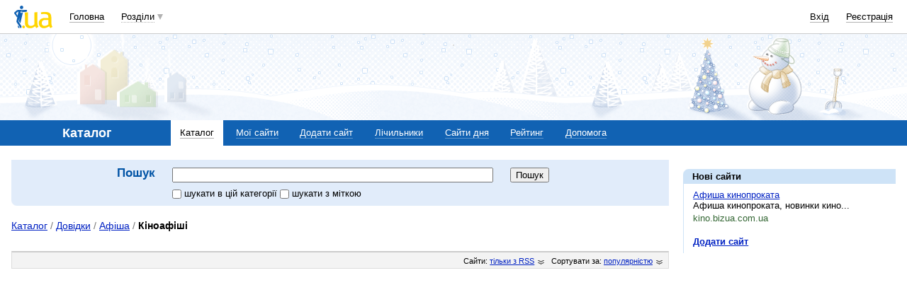

--- FILE ---
content_type: text/html; charset=utf-8
request_url: https://www.google.com/recaptcha/api2/aframe
body_size: 150
content:
<!DOCTYPE HTML><html><head><meta http-equiv="content-type" content="text/html; charset=UTF-8"></head><body><script nonce="xP05d55ru6sW7A-tEeMLag">/** Anti-fraud and anti-abuse applications only. See google.com/recaptcha */ try{var clients={'sodar':'https://pagead2.googlesyndication.com/pagead/sodar?'};window.addEventListener("message",function(a){try{if(a.source===window.parent){var b=JSON.parse(a.data);var c=clients[b['id']];if(c){var d=document.createElement('img');d.src=c+b['params']+'&rc='+(localStorage.getItem("rc::a")?sessionStorage.getItem("rc::b"):"");window.document.body.appendChild(d);sessionStorage.setItem("rc::e",parseInt(sessionStorage.getItem("rc::e")||0)+1);localStorage.setItem("rc::h",'1769323697185');}}}catch(b){}});window.parent.postMessage("_grecaptcha_ready", "*");}catch(b){}</script></body></html>

--- FILE ---
content_type: application/javascript; charset=utf-8
request_url: https://fundingchoicesmessages.google.com/f/AGSKWxXGcslvO0I2ANvx9eIlHFIpq2M2XPhFSH6KX8s9LSw-HoB2cbo3jV8hG6pfvFfPKC7250mOQrS_Rfn_eE7OPhn4GMvBt6QtXWTqvG1qoFCS9n8x5p1KPFNbSG12aBEEudG-i0cfbljN6KuM2vJrkIHNvWfm0LPWi7DL2pb4Uho7Vjdg75cvccIxQJqz/_/ad_homepage_/google-adverts-/ads.js?/popup_code.-bin/ad_
body_size: -1290
content:
window['c6bc1d1a-b96d-4001-8c48-a4019fbbc5ff'] = true;